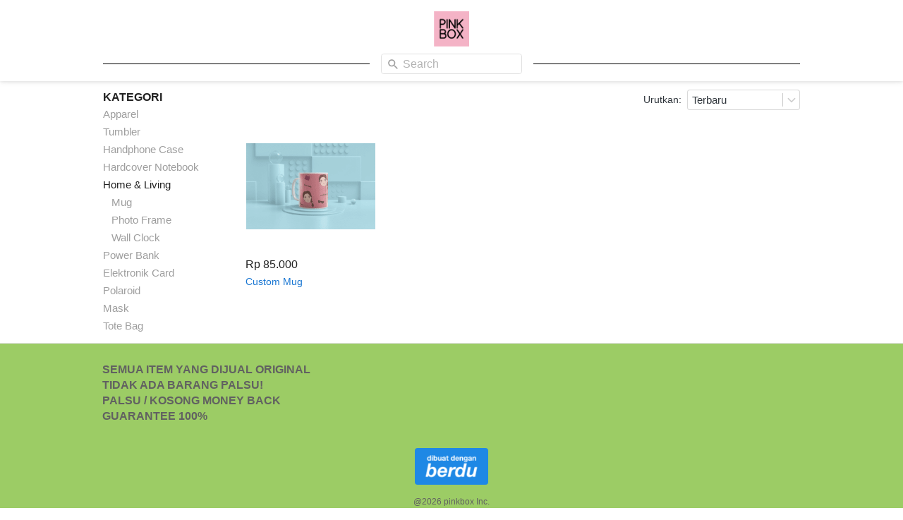

--- FILE ---
content_type: text/html; charset=utf-8
request_url: https://pinkboxid.com/product/category/home-living
body_size: 18814
content:
<!DOCTYPE html><html dir="ltr" lang="id"><head prefix="og: http://ogp.me/ns# fb: http://ogp.me/ns/fb# product: http://ogp.me/ns/product#"><meta charset=utf-8><meta property="og:locale" content="id_ID"><meta content='width=device-width,initial-scale=1.0,shrink-to-fit=no' name='viewport'/><noscript><style>.lazyimg{opacity:1 !important}</style></noscript><!-- Google Tag Manager -->
<script>(function(w,d,s,l,i){w[l]=w[l]||[];w[l].push({'gtm.start':
new Date().getTime(),event:'gtm.js'});var f=d.getElementsByTagName(s)[0],
j=d.createElement(s),dl=l!='dataLayer'?'&l='+l:'';j.async=true;j.src=
'https://www.googletagmanager.com/gtm.js?id='+i+dl;f.parentNode.insertBefore(j,f);
})(window,document,'script','dataLayer','GTM-MX75SG9');</script>
<!-- End Google Tag Manager --><script>window.IMAGE_CDN_DOMAIN="bdsgp.my.id";window.PNG_IMAGE_CDN_DOMAIN="bdsgp.my.id";</script><script>
!function(f){if(f.fbq)return;n=f.fbq=function(){n.callMethod?n.callMethod.apply(n,arguments):n.queue.push(arguments)};n.queue=[];if(!f._fbq)f._fbq=n;n.push=n;n.loaded=!0;n.version='2.0'}(window);fbq('init','630849597523524');fbq('addPixelId','3055420904568597');fbq('track','PageView');;window._fbids="630849597523524,3055420904568597"</script><script async src='//connect.facebook.net/en_US/fbevents.js'></script><script>!function (w, d, t) {
      w.TiktokAnalyticsObject=t;var ttq=w[t]=w[t]||[];ttq.methods=["page","track","identify","instances","debug","on","off","once","ready","alias","group","enableCookie","disableCookie"],ttq.setAndDefer=function(t,e){t[e]=function(){t.push([e].concat(Array.prototype.slice.call(arguments,0)))}};for(var i=0;i<ttq.methods.length;i++)ttq.setAndDefer(ttq,ttq.methods[i]);ttq.instance=function(t){for(var e=ttq._i[t]||[],n=0;n<ttq.methods.length;n++)ttq.setAndDefer(e,ttq.methods[n]);return e},ttq.load=function(e,n){var i="https://analytics.tiktok.com/i18n/pixel/events.js";ttq._i=ttq._i||{},ttq._i[e]=[],ttq._i[e]._u=i,ttq._t=ttq._t||{},ttq._t[e]=+new Date,ttq._o=ttq._o||{},ttq._o[e]=n||{};var o=document.createElement("script");o.type="text/javascript",o.async=!0,o.src=i+"?sdkid="+e+"&lib="+t;var a=document.getElementsByTagName("script")[0];a.parentNode.insertBefore(o,a)};ttq.load('CAK7VGJC77U4MPLVRKFG');ttq.page();}(window, document, 'ttq');</script><link href="https://pinkboxid.com/product/category/home-living" rel="canonical"/><meta property="og:url" content="https://pinkboxid.com/product/category/home-living"/><meta property="twitter:url" content="https://pinkboxid.com/product/category/home-living"/><meta property="og:type" content="website"><meta property="twitter:card" content="summary"><meta name="google" content="notranslate"/><meta name="mobile-web-app-capable" content="yes"><meta name="apple-mobile-web-app-capable" content="yes"/><meta name="mobile-web-app-title" content="pinkboxid.com"/><meta name="apple-mobile-web-app-title" content="pinkboxid.com"/><title>Home &amp; Living</title><meta property="og:title" content="Home &amp; Living"><meta property="twitter:title" content="Home &amp; Living"><link rel="icon" href="data:,"><script>var _m;window.onerror=function(m,u,l,c,e){if(!u||_m===m)return;_m=m;var xhr=new XMLHttpRequest();xhr.open('POST','//e.brdu.pw/_/error',true);xhr.send(JSON.stringify({m:m,u:u,l:l,c:c,t:e && e.message,s:e && e.stack,r:document.referrer}));return false}</script>
<script>var PHONE_COUNTRY_CODE='62'</script><script>var DEFAULT_CURRENCY="IDR"</script><script>var START_TIME=Date.now();var _lwp=[];window.bdjp=_wpjp;function _wpjp(t,r,i){window.bdjp===_wpjp&&_lwp.push([t,r,i])}</script>
<script>var initialStore=JSON.parse("[{\"query\":{\"children\":[{\"fieldName\":\"id\",\"kind\":\"Field\",\"metadata\":{\"isGenerated\":true,\"isRequisite\":true},\"type\":\"ID\"},{\"children\":[{\"children\":[{\"fieldName\":\"id\",\"kind\":\"Field\",\"metadata\":{\"isRequisite\":true},\"type\":\"ID\"}],\"fieldName\":\"customer\",\"kind\":\"Field\",\"metadata\":{\"canHaveSubselections\":true,\"inferredRootCallName\":\"node\",\"inferredPrimaryKey\":\"id\"},\"type\":\"CustomerMe\"},{\"fieldName\":\"id\",\"kind\":\"Field\",\"metadata\":{\"isGenerated\":true,\"isRequisite\":true},\"type\":\"ID\"}],\"id\":\"8Qv::client\",\"kind\":\"Fragment\",\"metadata\":{\"plural\":false},\"name\":\"CustomURL_SessionRelayQL\",\"type\":\"Session\"}],\"fieldName\":\"session\",\"isDeferred\":false,\"kind\":\"Query\",\"metadata\":{},\"name\":\"SessionRoute\",\"type\":\"Session\"},\"result\":{\"session\":{\"id\":\"$session\",\"customer\":null}}},{\"query\":{\"children\":[{\"fieldName\":\"id\",\"kind\":\"Field\",\"metadata\":{\"isGenerated\":true,\"isRequisite\":true},\"type\":\"ID\"},{\"children\":[{\"fieldName\":\"id\",\"kind\":\"Field\",\"metadata\":{\"isRequisite\":true},\"type\":\"ID\"},{\"fieldName\":\"mainDomain\",\"kind\":\"Field\",\"metadata\":{},\"type\":\"MustString\"},{\"fieldName\":\"layoutSettings\",\"kind\":\"Field\",\"metadata\":{},\"type\":\"JSON\"},{\"alias\":\"page\",\"calls\":[{\"kind\":\"Call\",\"name\":\"url\",\"metadata\":{\"type\":null},\"value\":{\"kind\":\"CallValue\",\"callValue\":\"/product/category/home-living\"}}],\"children\":[{\"fieldName\":\"id\",\"kind\":\"Field\",\"metadata\":{\"isRequisite\":true},\"type\":\"ID\"},{\"fieldName\":\"lastUpdate\",\"kind\":\"Field\",\"metadata\":{},\"type\":\"Float\"},{\"fieldName\":\"url\",\"kind\":\"Field\",\"metadata\":{},\"type\":\"String\"},{\"fieldName\":\"name\",\"kind\":\"Field\",\"metadata\":{},\"type\":\"MustString\"},{\"fieldName\":\"data\",\"kind\":\"Field\",\"metadata\":{},\"type\":\"JSON\"}],\"fieldName\":\"customUrlPageOpt\",\"kind\":\"Field\",\"metadata\":{\"canHaveSubselections\":true,\"inferredRootCallName\":\"node\",\"inferredPrimaryKey\":\"id\"},\"type\":\"CustomPage\"},{\"alias\":\"footer\",\"calls\":[{\"kind\":\"Call\",\"name\":\"id\",\"metadata\":{\"type\":null},\"value\":{\"kind\":\"CallValue\",\"callValue\":\"footer\"}}],\"children\":[{\"fieldName\":\"id\",\"kind\":\"Field\",\"metadata\":{\"isRequisite\":true},\"type\":\"ID\"},{\"fieldName\":\"lastUpdate\",\"kind\":\"Field\",\"metadata\":{},\"type\":\"Float\"},{\"fieldName\":\"data\",\"kind\":\"Field\",\"metadata\":{},\"type\":\"JSON\"}],\"fieldName\":\"layout\",\"kind\":\"Field\",\"metadata\":{\"canHaveSubselections\":true},\"type\":\"Layout\"},{\"alias\":\"navigation\",\"calls\":[{\"kind\":\"Call\",\"name\":\"id\",\"metadata\":{\"type\":null},\"value\":{\"kind\":\"CallValue\",\"callValue\":\"navigation\"}}],\"children\":[{\"fieldName\":\"id\",\"kind\":\"Field\",\"metadata\":{\"isRequisite\":true},\"type\":\"ID\"},{\"fieldName\":\"lastUpdate\",\"kind\":\"Field\",\"metadata\":{},\"type\":\"Float\"},{\"fieldName\":\"data\",\"kind\":\"Field\",\"metadata\":{},\"type\":\"JSON\"}],\"fieldName\":\"layout\",\"kind\":\"Field\",\"metadata\":{\"canHaveSubselections\":true},\"type\":\"Layout\"}],\"id\":\"8Qw::client\",\"kind\":\"Fragment\",\"metadata\":{\"plural\":false},\"name\":\"CustomURL_CampRelayQL\",\"type\":\"Camp\"}],\"fieldName\":\"camp\",\"isDeferred\":false,\"kind\":\"Query\",\"metadata\":{},\"name\":\"CampRoute\",\"type\":\"Camp\"},\"result\":{\"camp\":{\"id\":\"brff6bwmbrg0sg54jj_1\",\"mainDomain\":\"pinkboxid.com\",\"layoutSettings\":{\"favicon\":null,\"maxWidth\":1024,\"baseFontFace\":null,\"backgroundColor\":\"#ffffff\"},\"_customUrlPageOpt1eUtWV\":null,\"_layout2bLhbd\":{\"id\":\"+D-footer\",\"lastUpdate\":1769687023485,\"data\":{\"theme\":\"shade\",\"colors\":{\"item\":\"#616161\",\"line\":\"rgba(255,255,255,0)\",\"title\":\"#FFA726\",\"border\":\"#E0E0E0\",\"background\":\"#9CCC65\"},\"design\":\"basic\",\"maxWidth\":1024,\"sections\":[{\"ID\":\"1707298537065_6475\",\"type\":\"footer.text\",\"content\":{\"content\":{\"blocks\":[{\"text\":\"SEMUA ITEM YANG DIJUAL ORIGINAL TIDAK ADA BARANG PALSU!\",\"inlineStyleRanges\":[{\"style\":\"BOLD\",\"length\":55,\"offset\":0}]},{\"text\":\"PALSU / KOSONG MONEY BACK GUARANTEE 100%\",\"inlineStyleRanges\":[{\"style\":\"BOLD\",\"length\":40,\"offset\":0}]}],\"version\":\"1\",\"entityMap\":{}},\"fontFace\":\"default\",\"fontSize\":\"small\"},\"maxWidth\":300}],\"copyrightContent\":{\"fontFace\":\"default\",\"fontSize\":\"smaller\",\"horizontalPosition\":\"center\"}}},\"_layout2Ppcen\":{\"id\":\"+D-navigation\",\"lastUpdate\":1769687023485,\"data\":{\"logo\":{\"type\":\"image\",\"source\":\"cdn://img/_/brff6bwmbrg0sg54jj_1/fsra87fdUFKvfztfsvArfQXyeSOWr9TmiA0iYXdZKSCQ.png#dc=0f0c0d&w=114&h=114&a=1\"},\"theme\":\"basic\",\"colors\":{\"text\":\"#000000\",\"textHover\":\"#ffffff\",\"background\":\"rgba(255,255,255,0)\",\"textHoverBackground\":\"#FFCDD2\"},\"design\":\"throne\",\"height\":52,\"shadow\":1,\"fontFace\":\"default\",\"maxWidth\":1024,\"position\":\"static\",\"sections\":[{\"type\":\"nav.separator\",\"lastUpdate\":1633073237511},{\"ID\":\"1596536878010_5400\",\"type\":\"nav.search\",\"widthType\":\"medium\",\"lastUpdate\":1633073237511,\"marginType\":\"small\",\"displayType\":\"input\",\"placeholder\":\"Search\"}],\"logoWidth\":50,\"separator\":false,\"mobileColors\":{\"line\":\"#ffffff\",\"background\":\"#F5F5F5\"},\"mobileFontFace\":\"default\",\"makeAllTextCapital\":false}}}}},{\"query\":{\"children\":[{\"fieldName\":\"id\",\"kind\":\"Field\",\"metadata\":{\"isGenerated\":true,\"isRequisite\":true},\"type\":\"ID\"},{\"children\":[{\"fieldName\":\"id\",\"kind\":\"Field\",\"metadata\":{\"isRequisite\":true},\"type\":\"ID\"},{\"fieldName\":\"name\",\"kind\":\"Field\",\"metadata\":{},\"type\":\"MustString\"},{\"alias\":\"page\",\"calls\":[{\"kind\":\"Call\",\"name\":\"id\",\"metadata\":{\"type\":null},\"value\":{\"kind\":\"CallValue\",\"callValue\":\"product.category.detail\"}}],\"children\":[{\"fieldName\":\"id\",\"kind\":\"Field\",\"metadata\":{\"isRequisite\":true},\"type\":\"ID\"},{\"fieldName\":\"lastUpdate\",\"kind\":\"Field\",\"metadata\":{},\"type\":\"Float\"},{\"fieldName\":\"data\",\"kind\":\"Field\",\"metadata\":{},\"type\":\"JSON\"}],\"fieldName\":\"layout\",\"kind\":\"Field\",\"metadata\":{\"canHaveSubselections\":true},\"type\":\"Layout\"}],\"id\":\"8Qy::client\",\"kind\":\"Fragment\",\"metadata\":{\"plural\":false},\"name\":\"RenderPage_CampRelayQL\",\"type\":\"Camp\"}],\"fieldName\":\"camp\",\"isDeferred\":false,\"kind\":\"Query\",\"metadata\":{},\"name\":\"RenderPage\",\"type\":\"Camp\"},\"result\":{\"camp\":{\"id\":\"brff6bwmbrg0sg54jj_1\",\"name\":\"pinkbox\",\"_layout18P1w2\":{\"id\":\"+D-product.category.detail\",\"lastUpdate\":1,\"data\":{\"sections\":[{\"ID\":\"i71023206\",\"type\":\"product.category.product.list\",\"productList\":{\"row\":6,\"share\":{\"show\":false,\"text\":\"Bagikan\",\"sections\":[{\"ID\":\"i71023066\",\"media\":\"linkedin\"},{\"ID\":\"i71023067\",\"media\":\"facebook\"},{\"ID\":\"i71023068\",\"media\":\"lineChat\"},{\"ID\":\"i71023069\",\"media\":\"twitter\"},{\"ID\":\"i71023070\",\"media\":\"googlePlus\"},{\"ID\":\"i71023071\",\"media\":\"whatsApp\"},{\"ID\":\"i71023072\",\"media\":\"telegram\"}]},\"space\":2,\"button\":{\"size\":\"small\",\"text\":\"Lihat Detil\",\"hidden\":true},\"colors\":{\"name\":\"#1976D2\",\"image\":\"rgba(255,255,255,0)\",\"price\":\"#212121\",\"border\":\"rgba(255,255,255,0)\"},\"column\":4}}]}}}}},{\"query\":{\"children\":[{\"fieldName\":\"id\",\"kind\":\"Field\",\"metadata\":{\"isGenerated\":true,\"isRequisite\":true},\"type\":\"ID\"},{\"children\":[{\"fieldName\":\"createdAt\",\"kind\":\"Field\",\"metadata\":{},\"type\":\"Float\"},{\"alias\":\"noRootLogo\",\"calls\":[{\"kind\":\"Call\",\"name\":\"key\",\"metadata\":{\"type\":null},\"value\":{\"kind\":\"CallValue\",\"callValue\":\"layout.noRootLogo\"}},{\"kind\":\"Call\",\"name\":\"context\",\"metadata\":{\"type\":null},\"value\":{\"kind\":\"CallValue\",\"callValue\":\"plan\"}}],\"fieldName\":\"flag\",\"kind\":\"Field\",\"metadata\":{},\"type\":\"Int\"},{\"alias\":\"forceNoRootLogo\",\"calls\":[{\"kind\":\"Call\",\"name\":\"key\",\"metadata\":{\"type\":null},\"value\":{\"kind\":\"CallValue\",\"callValue\":\"layout.forceNoRootLogo\"}}],\"fieldName\":\"flag\",\"kind\":\"Field\",\"metadata\":{},\"type\":\"Int\"},{\"fieldName\":\"id\",\"kind\":\"Field\",\"metadata\":{\"isGenerated\":true,\"isRequisite\":true},\"type\":\"ID\"}],\"id\":\"8QB::client\",\"kind\":\"Fragment\",\"metadata\":{\"plural\":false},\"name\":\"Footer_CampRelayQL\",\"type\":\"Camp\"}],\"fieldName\":\"camp\",\"isDeferred\":false,\"kind\":\"Query\",\"metadata\":{},\"name\":\"CampRoute\",\"type\":\"Camp\"},\"result\":{\"camp\":{\"id\":\"brff6bwmbrg0sg54jj_1\",\"createdAt\":1591883304439,\"_flag2ZS3GU\":0,\"_flag4Byc1O\":0}}},{\"query\":{\"children\":[{\"fieldName\":\"id\",\"kind\":\"Field\",\"metadata\":{\"isGenerated\":true,\"isRequisite\":true},\"type\":\"ID\"},{\"children\":[{\"fieldName\":\"currency\",\"kind\":\"Field\",\"metadata\":{},\"type\":\"Int\"},{\"alias\":\"category\",\"calls\":[{\"kind\":\"Call\",\"name\":\"slug\",\"metadata\":{\"type\":null},\"value\":{\"kind\":\"CallValue\",\"callValue\":\"home-living\"}},{\"kind\":\"Call\",\"name\":\"viewer\",\"metadata\":{\"type\":\"ViewerLevelEnum\"},\"value\":null}],\"children\":[{\"fieldName\":\"id\",\"kind\":\"Field\",\"metadata\":{\"isGenerated\":true,\"isRequisite\":true},\"type\":\"ID\"},{\"children\":[{\"alias\":\"parentCategory\",\"children\":[{\"alias\":\"parentCategory\",\"children\":[{\"alias\":\"parentCategory\",\"children\":[{\"fieldName\":\"id\",\"kind\":\"Field\",\"metadata\":{\"isGenerated\":true,\"isRequisite\":true},\"type\":\"ID\"},{\"children\":[{\"calls\":[{\"kind\":\"Call\",\"name\":\"first\",\"metadata\":{\"type\":null},\"value\":{\"kind\":\"CallValue\",\"callValue\":200}}],\"children\":[{\"children\":[{\"children\":[{\"fieldName\":\"id\",\"kind\":\"Field\",\"metadata\":{\"isGenerated\":true,\"isRequisite\":true},\"type\":\"ID\"},{\"children\":[{\"fieldName\":\"id\",\"kind\":\"Field\",\"metadata\":{\"isRequisite\":true},\"type\":\"ID\"},{\"fieldName\":\"name\",\"kind\":\"Field\",\"metadata\":{},\"type\":\"MustString\"},{\"fieldName\":\"slug\",\"kind\":\"Field\",\"metadata\":{},\"type\":\"MustString\"}],\"id\":\"8QC::client\",\"kind\":\"Fragment\",\"metadata\":{\"plural\":false},\"name\":\"ProductCategoryRelayQL\",\"type\":\"ProductCategory\"}],\"fieldName\":\"node\",\"kind\":\"Field\",\"metadata\":{\"canHaveSubselections\":true,\"isRequisite\":true},\"type\":\"ProductCategory\"},{\"fieldName\":\"cursor\",\"kind\":\"Field\",\"metadata\":{\"isGenerated\":true,\"isRequisite\":true},\"type\":\"String\"}],\"fieldName\":\"edges\",\"kind\":\"Field\",\"metadata\":{\"canHaveSubselections\":true,\"isPlural\":true},\"type\":\"ProductCategoryEdge\"},{\"children\":[{\"fieldName\":\"hasNextPage\",\"kind\":\"Field\",\"metadata\":{\"isGenerated\":true,\"isRequisite\":true},\"type\":\"Boolean\"},{\"fieldName\":\"hasPreviousPage\",\"kind\":\"Field\",\"metadata\":{\"isGenerated\":true,\"isRequisite\":true},\"type\":\"Boolean\"}],\"fieldName\":\"pageInfo\",\"kind\":\"Field\",\"metadata\":{\"canHaveSubselections\":true,\"isGenerated\":true,\"isRequisite\":true},\"type\":\"PageInfo\"}],\"fieldName\":\"children\",\"kind\":\"Field\",\"metadata\":{\"canHaveSubselections\":true,\"isConnection\":true},\"type\":\"ProductCategoryConnection\"},{\"fieldName\":\"id\",\"kind\":\"Field\",\"metadata\":{\"isGenerated\":true,\"isRequisite\":true},\"type\":\"ID\"},{\"children\":[{\"fieldName\":\"id\",\"kind\":\"Field\",\"metadata\":{\"isRequisite\":true},\"type\":\"ID\"},{\"fieldName\":\"name\",\"kind\":\"Field\",\"metadata\":{},\"type\":\"MustString\"},{\"fieldName\":\"slug\",\"kind\":\"Field\",\"metadata\":{},\"type\":\"MustString\"}],\"id\":\"8QD::client\",\"kind\":\"Fragment\",\"metadata\":{\"plural\":false},\"name\":\"ProductCategoryRelayQL\",\"type\":\"ProductCategory\"}],\"id\":\"8QE::client\",\"kind\":\"Fragment\",\"metadata\":{\"plural\":false},\"name\":\"ProductCategoryRelayQL\",\"type\":\"ProductCategory\"}],\"fieldName\":\"mustParentCategoryOpt\",\"kind\":\"Field\",\"metadata\":{\"canHaveSubselections\":true},\"type\":\"ProductCategory\"},{\"fieldName\":\"id\",\"kind\":\"Field\",\"metadata\":{\"isGenerated\":true,\"isRequisite\":true},\"type\":\"ID\"},{\"children\":[{\"calls\":[{\"kind\":\"Call\",\"name\":\"first\",\"metadata\":{\"type\":null},\"value\":{\"kind\":\"CallValue\",\"callValue\":200}}],\"children\":[{\"children\":[{\"children\":[{\"fieldName\":\"id\",\"kind\":\"Field\",\"metadata\":{\"isGenerated\":true,\"isRequisite\":true},\"type\":\"ID\"},{\"children\":[{\"fieldName\":\"id\",\"kind\":\"Field\",\"metadata\":{\"isRequisite\":true},\"type\":\"ID\"},{\"fieldName\":\"name\",\"kind\":\"Field\",\"metadata\":{},\"type\":\"MustString\"},{\"fieldName\":\"slug\",\"kind\":\"Field\",\"metadata\":{},\"type\":\"MustString\"}],\"id\":\"8QF::client\",\"kind\":\"Fragment\",\"metadata\":{\"plural\":false},\"name\":\"ProductCategoryRelayQL\",\"type\":\"ProductCategory\"}],\"fieldName\":\"node\",\"kind\":\"Field\",\"metadata\":{\"canHaveSubselections\":true,\"isRequisite\":true},\"type\":\"ProductCategory\"},{\"fieldName\":\"cursor\",\"kind\":\"Field\",\"metadata\":{\"isGenerated\":true,\"isRequisite\":true},\"type\":\"String\"}],\"fieldName\":\"edges\",\"kind\":\"Field\",\"metadata\":{\"canHaveSubselections\":true,\"isPlural\":true},\"type\":\"ProductCategoryEdge\"},{\"children\":[{\"fieldName\":\"hasNextPage\",\"kind\":\"Field\",\"metadata\":{\"isGenerated\":true,\"isRequisite\":true},\"type\":\"Boolean\"},{\"fieldName\":\"hasPreviousPage\",\"kind\":\"Field\",\"metadata\":{\"isGenerated\":true,\"isRequisite\":true},\"type\":\"Boolean\"}],\"fieldName\":\"pageInfo\",\"kind\":\"Field\",\"metadata\":{\"canHaveSubselections\":true,\"isGenerated\":true,\"isRequisite\":true},\"type\":\"PageInfo\"}],\"fieldName\":\"children\",\"kind\":\"Field\",\"metadata\":{\"canHaveSubselections\":true,\"isConnection\":true},\"type\":\"ProductCategoryConnection\"},{\"fieldName\":\"id\",\"kind\":\"Field\",\"metadata\":{\"isGenerated\":true,\"isRequisite\":true},\"type\":\"ID\"},{\"children\":[{\"fieldName\":\"id\",\"kind\":\"Field\",\"metadata\":{\"isRequisite\":true},\"type\":\"ID\"},{\"fieldName\":\"name\",\"kind\":\"Field\",\"metadata\":{},\"type\":\"MustString\"},{\"fieldName\":\"slug\",\"kind\":\"Field\",\"metadata\":{},\"type\":\"MustString\"}],\"id\":\"8QG::client\",\"kind\":\"Fragment\",\"metadata\":{\"plural\":false},\"name\":\"ProductCategoryRelayQL\",\"type\":\"ProductCategory\"}],\"id\":\"8QH::client\",\"kind\":\"Fragment\",\"metadata\":{\"plural\":false},\"name\":\"ProductCategoryRelayQL\",\"type\":\"ProductCategory\"}],\"fieldName\":\"mustParentCategoryOpt\",\"kind\":\"Field\",\"metadata\":{\"canHaveSubselections\":true},\"type\":\"ProductCategory\"},{\"fieldName\":\"id\",\"kind\":\"Field\",\"metadata\":{\"isGenerated\":true,\"isRequisite\":true},\"type\":\"ID\"},{\"children\":[{\"calls\":[{\"kind\":\"Call\",\"name\":\"first\",\"metadata\":{\"type\":null},\"value\":{\"kind\":\"CallValue\",\"callValue\":200}}],\"children\":[{\"children\":[{\"children\":[{\"fieldName\":\"id\",\"kind\":\"Field\",\"metadata\":{\"isGenerated\":true,\"isRequisite\":true},\"type\":\"ID\"},{\"children\":[{\"fieldName\":\"id\",\"kind\":\"Field\",\"metadata\":{\"isRequisite\":true},\"type\":\"ID\"},{\"fieldName\":\"name\",\"kind\":\"Field\",\"metadata\":{},\"type\":\"MustString\"},{\"fieldName\":\"slug\",\"kind\":\"Field\",\"metadata\":{},\"type\":\"MustString\"}],\"id\":\"8QI::client\",\"kind\":\"Fragment\",\"metadata\":{\"plural\":false},\"name\":\"ProductCategoryRelayQL\",\"type\":\"ProductCategory\"}],\"fieldName\":\"node\",\"kind\":\"Field\",\"metadata\":{\"canHaveSubselections\":true,\"isRequisite\":true},\"type\":\"ProductCategory\"},{\"fieldName\":\"cursor\",\"kind\":\"Field\",\"metadata\":{\"isGenerated\":true,\"isRequisite\":true},\"type\":\"String\"}],\"fieldName\":\"edges\",\"kind\":\"Field\",\"metadata\":{\"canHaveSubselections\":true,\"isPlural\":true},\"type\":\"ProductCategoryEdge\"},{\"children\":[{\"fieldName\":\"hasNextPage\",\"kind\":\"Field\",\"metadata\":{\"isGenerated\":true,\"isRequisite\":true},\"type\":\"Boolean\"},{\"fieldName\":\"hasPreviousPage\",\"kind\":\"Field\",\"metadata\":{\"isGenerated\":true,\"isRequisite\":true},\"type\":\"Boolean\"}],\"fieldName\":\"pageInfo\",\"kind\":\"Field\",\"metadata\":{\"canHaveSubselections\":true,\"isGenerated\":true,\"isRequisite\":true},\"type\":\"PageInfo\"}],\"fieldName\":\"children\",\"kind\":\"Field\",\"metadata\":{\"canHaveSubselections\":true,\"isConnection\":true},\"type\":\"ProductCategoryConnection\"},{\"fieldName\":\"id\",\"kind\":\"Field\",\"metadata\":{\"isGenerated\":true,\"isRequisite\":true},\"type\":\"ID\"},{\"children\":[{\"fieldName\":\"id\",\"kind\":\"Field\",\"metadata\":{\"isRequisite\":true},\"type\":\"ID\"},{\"fieldName\":\"name\",\"kind\":\"Field\",\"metadata\":{},\"type\":\"MustString\"},{\"fieldName\":\"slug\",\"kind\":\"Field\",\"metadata\":{},\"type\":\"MustString\"}],\"id\":\"8QJ::client\",\"kind\":\"Fragment\",\"metadata\":{\"plural\":false},\"name\":\"ProductCategoryRelayQL\",\"type\":\"ProductCategory\"}],\"id\":\"8QK::client\",\"kind\":\"Fragment\",\"metadata\":{\"plural\":false},\"name\":\"ProductCategoryRelayQL\",\"type\":\"ProductCategory\"}],\"fieldName\":\"mustParentCategoryOpt\",\"kind\":\"Field\",\"metadata\":{\"canHaveSubselections\":true},\"type\":\"ProductCategory\"},{\"calls\":[{\"kind\":\"Call\",\"name\":\"first\",\"metadata\":{\"type\":null},\"value\":{\"kind\":\"CallValue\",\"callValue\":24}},{\"kind\":\"Call\",\"name\":\"sort\",\"metadata\":{\"type\":null},\"value\":{\"kind\":\"CallValue\",\"callValue\":\"newest\"}}],\"children\":[{\"children\":[{\"fieldName\":\"hasNextPage\",\"kind\":\"Field\",\"metadata\":{\"isRequisite\":true},\"type\":\"Boolean\"},{\"fieldName\":\"hasPreviousPage\",\"kind\":\"Field\",\"metadata\":{\"isGenerated\":true,\"isRequisite\":true},\"type\":\"Boolean\"}],\"fieldName\":\"pageInfo\",\"kind\":\"Field\",\"metadata\":{\"canHaveSubselections\":true,\"isRequisite\":true},\"type\":\"PageInfo\"},{\"children\":[{\"children\":[{\"fieldName\":\"id\",\"kind\":\"Field\",\"metadata\":{\"isGenerated\":true,\"isRequisite\":true},\"type\":\"ID\"},{\"children\":[{\"fieldName\":\"id\",\"kind\":\"Field\",\"metadata\":{\"isRequisite\":true},\"type\":\"ID\"},{\"fieldName\":\"slug\",\"kind\":\"Field\",\"metadata\":{},\"type\":\"Slug\"},{\"fieldName\":\"name\",\"kind\":\"Field\",\"metadata\":{},\"type\":\"MustString\"},{\"fieldName\":\"hasStock\",\"kind\":\"Field\",\"metadata\":{},\"type\":\"Boolean\"},{\"calls\":[{\"kind\":\"Call\",\"name\":\"reseller\",\"metadata\":{\"type\":null},\"value\":{\"kind\":\"CallValue\",\"callValue\":true}}],\"fieldName\":\"minPrice\",\"kind\":\"Field\",\"metadata\":{},\"type\":\"Price\"},{\"calls\":[{\"kind\":\"Call\",\"name\":\"reseller\",\"metadata\":{\"type\":null},\"value\":{\"kind\":\"CallValue\",\"callValue\":true}}],\"fieldName\":\"maxPrice\",\"kind\":\"Field\",\"metadata\":{},\"type\":\"Price\"},{\"calls\":[{\"kind\":\"Call\",\"name\":\"reseller\",\"metadata\":{\"type\":null},\"value\":{\"kind\":\"CallValue\",\"callValue\":true}}],\"fieldName\":\"minSalePrice\",\"kind\":\"Field\",\"metadata\":{},\"type\":\"Price\"},{\"fieldName\":\"lastUpdate\",\"kind\":\"Field\",\"metadata\":{},\"type\":\"Float\"},{\"fieldName\":\"ratingStats\",\"kind\":\"Field\",\"metadata\":{},\"type\":\"JSON\"},{\"calls\":[{\"kind\":\"Call\",\"name\":\"first\",\"metadata\":{\"type\":null},\"value\":{\"kind\":\"CallValue\",\"callValue\":1}}],\"fieldName\":\"pictures\",\"kind\":\"Field\",\"metadata\":{\"isPlural\":true},\"type\":\"String\"}],\"id\":\"8QL::client\",\"kind\":\"Fragment\",\"metadata\":{\"plural\":false},\"name\":\"ProductCategoryRelayQL\",\"type\":\"Product\"}],\"fieldName\":\"node\",\"kind\":\"Field\",\"metadata\":{\"canHaveSubselections\":true,\"inferredRootCallName\":\"node\",\"inferredPrimaryKey\":\"id\",\"isRequisite\":true},\"type\":\"Product\"},{\"fieldName\":\"cursor\",\"kind\":\"Field\",\"metadata\":{\"isGenerated\":true,\"isRequisite\":true},\"type\":\"String\"}],\"fieldName\":\"edges\",\"kind\":\"Field\",\"metadata\":{\"canHaveSubselections\":true,\"isPlural\":true},\"type\":\"ProductEdge\"}],\"fieldName\":\"products\",\"kind\":\"Field\",\"metadata\":{\"canHaveSubselections\":true,\"isConnection\":true},\"type\":\"ProductConnection\"},{\"fieldName\":\"id\",\"kind\":\"Field\",\"metadata\":{\"isGenerated\":true,\"isRequisite\":true},\"type\":\"ID\"},{\"children\":[{\"calls\":[{\"kind\":\"Call\",\"name\":\"first\",\"metadata\":{\"type\":null},\"value\":{\"kind\":\"CallValue\",\"callValue\":200}}],\"children\":[{\"children\":[{\"children\":[{\"fieldName\":\"id\",\"kind\":\"Field\",\"metadata\":{\"isGenerated\":true,\"isRequisite\":true},\"type\":\"ID\"},{\"children\":[{\"fieldName\":\"id\",\"kind\":\"Field\",\"metadata\":{\"isRequisite\":true},\"type\":\"ID\"},{\"fieldName\":\"name\",\"kind\":\"Field\",\"metadata\":{},\"type\":\"MustString\"},{\"fieldName\":\"slug\",\"kind\":\"Field\",\"metadata\":{},\"type\":\"MustString\"}],\"id\":\"8QM::client\",\"kind\":\"Fragment\",\"metadata\":{\"plural\":false},\"name\":\"ProductCategoryRelayQL\",\"type\":\"ProductCategory\"}],\"fieldName\":\"node\",\"kind\":\"Field\",\"metadata\":{\"canHaveSubselections\":true,\"isRequisite\":true},\"type\":\"ProductCategory\"},{\"fieldName\":\"cursor\",\"kind\":\"Field\",\"metadata\":{\"isGenerated\":true,\"isRequisite\":true},\"type\":\"String\"}],\"fieldName\":\"edges\",\"kind\":\"Field\",\"metadata\":{\"canHaveSubselections\":true,\"isPlural\":true},\"type\":\"ProductCategoryEdge\"},{\"children\":[{\"fieldName\":\"hasNextPage\",\"kind\":\"Field\",\"metadata\":{\"isGenerated\":true,\"isRequisite\":true},\"type\":\"Boolean\"},{\"fieldName\":\"hasPreviousPage\",\"kind\":\"Field\",\"metadata\":{\"isGenerated\":true,\"isRequisite\":true},\"type\":\"Boolean\"}],\"fieldName\":\"pageInfo\",\"kind\":\"Field\",\"metadata\":{\"canHaveSubselections\":true,\"isGenerated\":true,\"isRequisite\":true},\"type\":\"PageInfo\"}],\"fieldName\":\"children\",\"kind\":\"Field\",\"metadata\":{\"canHaveSubselections\":true,\"isConnection\":true},\"type\":\"ProductCategoryConnection\"},{\"fieldName\":\"id\",\"kind\":\"Field\",\"metadata\":{\"isGenerated\":true,\"isRequisite\":true},\"type\":\"ID\"},{\"children\":[{\"fieldName\":\"id\",\"kind\":\"Field\",\"metadata\":{\"isRequisite\":true},\"type\":\"ID\"},{\"fieldName\":\"name\",\"kind\":\"Field\",\"metadata\":{},\"type\":\"MustString\"},{\"fieldName\":\"slug\",\"kind\":\"Field\",\"metadata\":{},\"type\":\"MustString\"}],\"id\":\"8QN::client\",\"kind\":\"Fragment\",\"metadata\":{\"plural\":false},\"name\":\"ProductCategoryRelayQL\",\"type\":\"ProductCategory\"}],\"id\":\"8QO::client\",\"kind\":\"Fragment\",\"metadata\":{\"plural\":false},\"name\":\"ProductCategoryRelayQL\",\"type\":\"ProductCategory\"}],\"id\":\"8QP::client\",\"kind\":\"Fragment\",\"metadata\":{\"plural\":false},\"name\":\"ProductCategoryRelayQL\",\"type\":\"ProductCategory\"}],\"fieldName\":\"categoryBySlug\",\"kind\":\"Field\",\"metadata\":{\"canHaveSubselections\":true},\"type\":\"ProductCategory\"},{\"fieldName\":\"id\",\"kind\":\"Field\",\"metadata\":{\"isGenerated\":true,\"isRequisite\":true},\"type\":\"ID\"}],\"id\":\"8QQ::client\",\"kind\":\"Fragment\",\"metadata\":{\"plural\":false},\"name\":\"ProductCategory_CampRelayQL\",\"type\":\"Camp\"}],\"fieldName\":\"camp\",\"isDeferred\":false,\"kind\":\"Query\",\"metadata\":{},\"name\":\"CampRoute\",\"type\":\"Camp\"},\"result\":{\"camp\":{\"id\":\"brff6bwmbrg0sg54jj_1\",\"currency\":2,\"_categoryBySlug3OtDbw\":{\"id\":\"M-1599036205805\",\"mustParentCategoryOpt\":{\"mustParentCategoryOpt\":null,\"id\":\"M-\",\"_childrenZrq8I\":{\"edges\":[{\"node\":{\"id\":\"M-1599036127809\",\"name\":\"Apparel\",\"slug\":\"apparel\"},\"cursor\":\"M-1599036127809\"},{\"node\":{\"id\":\"M-1599036157753\",\"name\":\"Tumbler\",\"slug\":\"tumbler\"},\"cursor\":\"M-1599036157753\"},{\"node\":{\"id\":\"M-1599036180392\",\"name\":\"Handphone Case\",\"slug\":\"handphone-case\"},\"cursor\":\"M-1599036180392\"},{\"node\":{\"id\":\"M-1599036201720\",\"name\":\"Hardcover Notebook\",\"slug\":\"notebook\"},\"cursor\":\"M-1599036201720\"},{\"node\":{\"id\":\"M-1599036205805\",\"name\":\"Home & Living\",\"slug\":\"home-living\"},\"cursor\":\"M-1599036205805\"},{\"node\":{\"id\":\"M-1599036211978\",\"name\":\"Power Bank\",\"slug\":\"power-bank\"},\"cursor\":\"M-1599036211978\"},{\"node\":{\"id\":\"M-1599036228027\",\"name\":\"Elektronik Card\",\"slug\":\"elektronik-card\"},\"cursor\":\"M-1599036228027\"},{\"node\":{\"id\":\"M-1599036239635\",\"name\":\"Polaroid\",\"slug\":\"polaroid\"},\"cursor\":\"M-1599036239635\"},{\"node\":{\"id\":\"M-1599036292845\",\"name\":\"Mask\",\"slug\":\"mask\"},\"cursor\":\"M-1599036292845\"},{\"node\":{\"id\":\"M-1599036297567\",\"name\":\"Tote Bag\",\"slug\":\"bag-strap\"},\"cursor\":\"M-1599036297567\"}],\"pageInfo\":{\"hasNextPage\":false,\"hasPreviousPage\":false}},\"name\":\"-\",\"slug\":\"_\"},\"_products3FUDPx\":{\"pageInfo\":{\"hasNextPage\":false,\"hasPreviousPage\":false},\"edges\":[{\"node\":{\"id\":\"P-1m5HpT\",\"slug\":\"mug-kdrama\",\"name\":\"Custom Mug\",\"hasStock\":true,\"_minPrice30KID5\":85000,\"_maxPrice2WFay1\":85000,\"_minSalePrice3ub8kY\":0,\"lastUpdate\":1614775302418,\"ratingStats\":null,\"_pictures1A32Zn\":[\"cdn://img/_/brff6bwmbrg0sg54jj_1/fsr6eaKr4G7lhDSfsvXNWCmcsISEjHSt614KwDnsa08g.png#dc=a3cbd5&w=1200&h=800&a=1\"]},\"cursor\":\"2020-08-04 05:37:38.693995+00|P-1m5HpT\"}]},\"_childrenZrq8I\":{\"edges\":[{\"node\":{\"id\":\"M-1599036359520\",\"name\":\"Mug\",\"slug\":\"mug\"},\"cursor\":\"M-1599036359520\"},{\"node\":{\"id\":\"M-1599036362571\",\"name\":\"Photo Frame\",\"slug\":\"photo-frame\"},\"cursor\":\"M-1599036362571\"},{\"node\":{\"id\":\"M-1600671798233\",\"name\":\"Wall Clock\",\"slug\":\"wall-clock\"},\"cursor\":\"M-1600671798233\"}],\"pageInfo\":{\"hasNextPage\":false,\"hasPreviousPage\":false}},\"name\":\"Home & Living\",\"slug\":\"home-living\"}}}}]");var _cdnd="https://brdsg.com/5437/"</script>
<script>if(!window.Intl){var s=document.createElement('script');s.src='https://brdsg.com/polyfill/Intl-id.js';document.getElementsByTagName('head')[0].appendChild(s);}</script>
<script>!function(e,n){"object"==typeof exports&&"undefined"!=typeof module?n():"function"==typeof define&&define.amd?define(n):n()}(0,function(){function e(){}function n(e){if(!(this instanceof n))throw new TypeError("mustusenew");if("function"!=typeof e)throw new TypeError("nofn");this._state=0,this._handled=!1,this._value=undefined,this._deferreds=[],f(e,this)}function t(e,t){for(;3===e._state;)e=e._value;0!==e._state?(e._handled=!0,n._immediateFn(function(){var n=1===e._state?t.onFulfilled:t.onRejected;if(null!==n){var i;try{i=n(e._value)}catch(f){return void r(t.promise,f)}o(t.promise,i)}else(1===e._state?o:r)(t.promise,e._value)})):e._deferreds.push(t)}function o(e,t){try{if(t===e)throw new TypeError("resolveself.");if(t&&("object"==typeof t||"function"==typeof t)){var o=t.then;if(t instanceof n)return e._state=3,e._value=t,void i(e);if("function"==typeof o)return void f(function(e,n){return function(){e.apply(n,arguments)}}(o,t),e)}e._state=1,e._value=t,i(e)}catch(u){r(e,u)}}function r(e,n){e._state=2,e._value=n,i(e)}function i(e){2===e._state&&0===e._deferreds.length&&n._immediateFn(function(){e._handled||n._unhandledRejectionFn(e._value)});for(var o=0,r=e._deferreds.length;r>o;o++)t(e,e._deferreds[o]);e._deferreds=null}function f(e,n){var t=!1;try{e(function(e){t||(t=!0,o(n,e))},function(e){t||(t=!0,r(n,e))})}catch(i){if(t)return;t=!0,r(n,i)}}var u=function(e){var n=this.constructor;return this.then(function(t){return n.resolve(e()).then(function(){return t})},function(t){return n.resolve(e()).then(function(){return n.reject(t)})})},c=setTimeout;n.prototype["catch"]=function(e){return this.then(null,e)},n.prototype.then=function(n,o){var r=new this.constructor(e);return t(this,new function(e,n,t){this.onFulfilled="function"==typeof e?e:null,this.onRejected="function"==typeof n?n:null,this.promise=t}(n,o,r)),r},n.prototype["finally"]=u,n.all=function(e){return new n(function(n,t){function o(e,f){try{if(f&&("object"==typeof f||"function"==typeof f)){var u=f.then;if("function"==typeof u)return void u.call(f,function(n){o(e,n)},t)}r[e]=f,0==--i&&n(r)}catch(c){t(c)}}if(!e||"undefined"==typeof e.length)throw new TypeError("notarray");var r=Array.prototype.slice.call(e);if(0===r.length)return n([]);for(var i=r.length,f=0;r.length>f;f++)o(f,r[f])})},n.resolve=function(e){return e&&"object"==typeof e&&e.constructor===n?e:new n(function(n){n(e)})},n.reject=function(e){return new n(function(n,t){t(e)})},n.race=function(e){return new n(function(n,t){for(var o=0,r=e.length;r>o;o++)e[o].then(n,t)})},n._immediateFn="function"==typeof setImmediate&&function(e){setImmediate(e)}||function(e){c(e,0)},n._unhandledRejectionFn=function(e){void 0!==console&&console&&console.warn("Unhandled Promise:",e)};var l=window;l.Promise?l.Promise.prototype["finally"]||(l.Promise.prototype["finally"]=u):l.Promise=n});</script>
<script async crossorigin="anonymous" src="https://brdsg.com/5437/camp.js"></script><script async crossorigin="anonymous" src="https://brdsg.com/5437/0.js"></script>
<script async crossorigin="anonymous" src="https://brdsg.com/5437/16.js"></script>
<script async crossorigin="anonymous" src="https://brdsg.com/5437/14.js"></script>
<script async crossorigin="anonymous" src="https://brdsg.com/5437/34.js"></script>
<script>var ASSETS=[].slice.call(document.querySelectorAll('script')).filter(function(s){return~s.src.indexOf('https://brdsg.com/5437/')});var SCRIPTS_P=ASSETS.map(function(s){return new Promise(function(rs,rj){s.onload=rs;s.onerror=rj})});Promise.all(SCRIPTS_P).then(function(){var w=window.bdjp;w!==_wpjp&&_lwp.forEach(function(x){w(x[0],x[1],x[2])});}).catch(function(s){var u=s&&s.target&&s.target.src;document.getElementById('_iep').style.display='block';})</script><script>function _ap(s){var _=document,h=_.getElementsByTagName('head')[0],d=_.createElement('script');d.crossOrigin='anonymous';d.src=s;h.appendChild(d);return d}</script>
<script>var BACKUP_P=SCRIPTS_P.map(function(d){return d.catch(function(e){var u=e.target.src.replace("brdsg.com","brdadm.com");window._cdnd="https://brdadm.com/5437/";s=_ap(u);return new Promise(function(rs,rj){s.onload=function(){rs();s.onerror=rj}})})});Promise.all(BACKUP_P).then(function(){var w=window.bdjp;w!==_wpjp&&_lwp.forEach(function(x){w(x[0],x[1],x[2])});}).catch(function(s){var u=s&&s.target&&s.target.src})</script>
<script>var _pglin;SCRIPTS_P.push(new Promise(function(r){_pglin=r}))</script>
<style>*{resize:none;box-sizing:border-box;border-style:solid;border-width:0;outline:0;line-height:1.4;text-rendering:optimizeLegibility}body{background:#fff}#app_root,body,input,textarea{font-family:Helvetica Neue,Helvetica}#app_root,body{line-height:1.4;font-weight:400;white-space:normal;color:#31373d;height:100%;margin:0;font-size:14px;-ms-text-size-adjust:100%;-webkit-text-size-adjust:100%;-webkit-font-smoothing:antialiased;-moz-osx-font-smoothing:greyscale;text-rendering:optimizeLegibility}.div{display:flex;flex-direction:column;flex-shrink:0}input{margin:0;font-size:15px;background:transparent}.noscroll::-webkit-scrollbar{width:0;height:0}.noscroll::-moz-scrollbar{width:0;height:0}hr{border-bottom:1px solid rgba(0,0,0,.2);margin-top:12px;margin-bottom:12px}html{height:100%}a{line-height:1}.view{min-height:0;min-width:0;justify-content:flex-start}.text,.view{position:relative}.text{display:inline-block}.scroll-view{position:relative;overflow-x:hidden;overflow-y:auto;-webkit-overflow-scrolling:touch}.scroll-view-horizontal{overflow-y:hidden;overflow-x:scroll;flex-direction:row}.drf-pc ol,.drf-pc ul{display:inline-flex;flex-direction:column;align-items:center}.drf-pc ul,.drf-pr ol{display:inline-flex;flex-direction:column;align-items:flex-end}img{position:relative}input::-webkit-input-placeholder,textarea::-webkit-input-placeholder{font-weight:300;color:rgba(0,0,0,.3)}input.has-error::-webkit-input-placeholder,textarea.has-error::-webkit-input-placeholder{color:#e5b3b3}input[disabled]::-webkit-input-placeholder,textarea[disabled]::-webkit-input-placeholder{color:#ddd}.DraftEditor-editorContainer,.DraftEditor-root,.public-DraftEditor-content{font-size:15px;height:inherit}.DraftEditor-root{position:relative;max-width:100%}.DraftEditor-editorContainer{background-color:hsla(0,0%,100%,0);border-left:.1px solid transparent;position:relative}.public-DraftEditor-block{position:relative}.DraftEditor-alignLeft .public-DraftStyleDefault-block{text-align:left}.DraftEditor-alignLeft .public-DraftEditorPlaceholder-root{left:0;text-align:left}.DraftEditor-alignCenter .public-DraftStyleDefault-block{text-align:center}.DraftEditor-alignCenter .public-DraftEditorPlaceholder-root{margin:0 auto;text-align:center;width:100%}.DraftEditor-alignRight .public-DraftStyleDefault-block{text-align:right}.DraftEditor-alignRight .public-DraftEditorPlaceholder-root{right:0;text-align:right}.public-DraftEditorPlaceholder-root{color:#bdc1c9;position:absolute;z-index:0}.public-DraftEditorPlaceholder-hasFocus{color:#bdc1c9}.DraftEditorPlaceholder-hidden{display:none}.public-DraftStyleDefault-block{position:relative;white-space:pre-wrap}.public-DraftStyleDefault-ltr{direction:ltr}.public-DraftStyleDefault-rtl{direction:rtl;text-align:right}.public-DraftStyleDefault-listLTR{direction:ltr}.public-DraftStyleDefault-listRTL{direction:rtl}.public-DraftStyleDefault-ol,.public-DraftStyleDefault-ul{margin:8px 0;padding:0}.public-DraftStyleDefault-depth0.public-DraftStyleDefault-listLTR{margin-left:1em}.public-DraftStyleDefault-depth0.public-DraftStyleDefault-listRTL{margin-right:1em}.public-DraftStyleDefault-depth1.public-DraftStyleDefault-listLTR{margin-left:3em}.public-DraftStyleDefault-depth1.public-DraftStyleDefault-listRTL{margin-right:3em}.public-DraftStyleDefault-depth2.public-DraftStyleDefault-listLTR{margin-left:4.5em}.public-DraftStyleDefault-depth2.public-DraftStyleDefault-listRTL{margin-right:4.5em}.public-DraftStyleDefault-depth3.public-DraftStyleDefault-listLTR{margin-left:6em}.public-DraftStyleDefault-depth3.public-DraftStyleDefault-listRTL{margin-right:6em}.public-DraftStyleDefault-depth4.public-DraftStyleDefault-listLTR{margin-left:7.5em}.public-DraftStyleDefault-depth4.public-DraftStyleDefault-listRTL{margin-right:7.5em}.public-DraftStyleDefault-unorderedListItem{list-style-type:square;position:relative}.public-DraftStyleDefault-unorderedListItem.public-DraftStyleDefault-depth0{list-style-type:disc}.public-DraftStyleDefault-unorderedListItem.public-DraftStyleDefault-depth1{list-style-type:circle}.public-DraftStyleDefault-orderedListItem{list-style-type:none;position:relative}.public-DraftStyleDefault-orderedListItem.public-DraftStyleDefault-listLTR:before{left:-30px;position:absolute;text-align:right;width:30px}.public-DraftStyleDefault-orderedListItem.public-DraftStyleDefault-listRTL:before{position:absolute;right:-30px;text-align:left;width:30px}.public-DraftStyleDefault-orderedListItem:before{content:counter(a) ". ";counter-increment:a}.public-DraftStyleDefault-orderedListItem.public-DraftStyleDefault-depth1:before{content:counter(b) ". ";counter-increment:b}.public-DraftStyleDefault-orderedListItem.public-DraftStyleDefault-depth2:before{content:counter(c) ". ";counter-increment:c}.public-DraftStyleDefault-orderedListItem.public-DraftStyleDefault-depth3:before{content:counter(d) ". ";counter-increment:d}.public-DraftStyleDefault-orderedListItem.public-DraftStyleDefault-depth4:before{content:counter(e) ". ";counter-increment:e}.public-DraftStyleDefault-depth0.public-DraftStyleDefault-reset{counter-reset:a}.public-DraftStyleDefault-depth1.public-DraftStyleDefault-reset{counter-reset:b}.public-DraftStyleDefault-depth2.public-DraftStyleDefault-reset{counter-reset:c}.public-DraftStyleDefault-depth3.public-DraftStyleDefault-reset{counter-reset:d}.public-DraftStyleDefault-depth4.public-DraftStyleDefault-reset{counter-reset:e}.public-DraftStyleDefault-ol,.public-DraftStyleDefault-ul{display:inline-flex;flex-direction:column}p.draft-block{margin:0}.draft-block-header-one{font-weight:700;font-size:23px}.draft-block-header-two{font-weight:500;font-size:20px}.draft-block-header-three{font-weight:500;font-size:17px}.draft-block-atomic,.draft-block-header-one,.draft-block-header-three,.draft-block-header-two{margin:0}.draft-editor-editable .draft-block-header-one,.draft-editor-editable .draft-block-header-three,.draft-editor-editable .draft-block-header-two{color:#333}h1,h2,h3,h4{margin:0}.email-view{font-weight:"400"}.no-click-child *{pointer-events:none}img{image-rendering:-webkit-optimize-contrast;image-rendering:crisp-edges}[type=text]::-ms-clear,input[type=text]::-ms-reveal{ :none;width:0;height:0}input[type=search]::-webkit-search-cancel-button,input[type=search]::-webkit-search-decoration,input[type=search]::-webkit-search-results-button,input[type=search]::-webkit-search-results-decoration{display:none}.rotate-animation{-webkit-animation:a 1s infinite linear}@keyframes a{0%{transform:rotate(0deg)}to{transform:rotate(359deg)}}.draft-block.draft-block-blockquote{font-size:22px;color:rgba(0,0,0,.44);font-style:italic}.draft-quote{position:relative;padding-right:4px;padding-left:4px}.draft-quote>span{opacity:0}.draft-quote:before{position:absolute;top:-8px;font-size:30px;opacity:1}.draft-quote-start:before{right:2px;content:"\201C"}.draft-quote-end:before{left:2px;content:"\201D"}.draft-right-align{text-align:right}.draft-center-align{text-align:center}.draft-justify-align{text-align:justify}.dvd{z-index:1}.bgw>div,.ibgw>div{z-index:2}@media print{.no-print{display:none!important;height:0}}.navigation_items_ul{list-style:none;display:flex;flex-direction:row;align-items:center;flex:1;margin-left:0;margin-right:0;margin-top:0;margin-bottom:0;padding-left:0;padding-right:0;padding-top:0;padding-bottom:0}@media(max-width:800px){.navigation_items_ul{display:none}}.searchinput_wrapper{height:29px}@media(max-width:800px){.searchinput_wrapper{height:33px}}.input_style_box_wrapper_bg{background-color:#ffffff}.navigation_items_toggler{display:none;flex-direction:row;opacity:0.8;flex:1;justify-content:flex-end}@media(max-width:800px){.navigation_items_toggler{display:flex}}.bgw{display:block}@media(max-width:800px){.cmn_show_hide{display:none}}.link{font-weight:400;color:#1976D2}.cat_b_item{padding-top:2px;padding-bottom:2px}@media(max-width:820px){.cat_b_item{min-width:29px;align-items:center;justify-content:center;border-radius:999px;border-width:1px;border-top-width:1px;border-bottom-width:1px;border-left-width:1px;border-right-width:1px;padding-left:12px;padding-right:12px;padding-top:4px;padding-bottom:4px}}.cat_b_item_t.p1{font-weight:400;color:#9E9E9E;font-size:15px}@media(max-width:820px){.cat_b_item_t.p1{font-size:13px;color:#616161}}.cat_b_nitems{margin-left:12px}@media(max-width:820px){.cat_b_nitems{display:none}}@media(min-width:801px){:not(.antiMaxW801).cmn_show_mobile{display:none}}.cmn_flex_row{flex-direction:row}.cmn_flex_wrapper{align-items:stretch;justify-content:stretch;max-width:100%}.input_style_box_wrapper{background-color:#ffffff;border-color:rgba(0,0,0,.15);border-radius:4px;padding-left:6px;padding-right:6px;padding-top:3px;padding-bottom:3px}@media(max-width:800px){.input_style_box_wrapper{padding-left:8px;padding-right:8px;padding-top:5px;padding-bottom:5px}}.input_style_box_wrapper_border.p1{border-width:1px;border-top-width:1px;border-bottom-width:1px;border-left-width:1px;border-right-width:1px}.input_style_one_line{height:29px}@media(max-width:800px){.input_style_one_line{height:33px}}.input_style_input_text{font-weight:400;font-size:15px}@media(max-width:800px){.input_style_input_text{font-size:16px}}.selectable_icon{height:19px}@media(max-width:800px){.selectable_icon{height:22px}}.rsp-grp-end-rch + div + .endReach{display:none}.rsp-grp-hide-next + div{display:none}@media(max-width:100018px){.responsiveGroupOf-140-4-6:nth-child(n + 25){display:none}}@media(max-width:100026px){.responsiveGroupOf-140-4-6:nth-child(n + 25){display:none}}@media(max-width:100018px){.responsiveGroupOf-140-4-6-wrp + div{display:none}}@media(max-width:579px){.responsiveGroupOf-140-4-6-wrp + div{display:none}}@media(max-width:439px){.responsiveGroupOf-140-4-6-wrp + div{display:none}}@media(max-width:299px){.responsiveGroupOf-140-4-6-wrp + div{display:none}}@media(max-width:579px){.responsiveGroupOf-140-4-6:nth-child(n + 19){display:none}}@media(max-width:587px){.responsiveGroupOf-140-4-6:nth-child(n + 19){display:none}}@media(max-width:439px){.responsiveGroupOf-140-4-6:nth-child(n + 13){display:none}}@media(max-width:447px){.responsiveGroupOf-140-4-6:nth-child(n + 13){display:none}}@media(max-width:299px){.responsiveGroupOf-140-4-6:nth-child(n + 7){display:none}}@media(max-width:307px){.responsiveGroupOf-140-4-6:nth-child(n + 7){display:none}}.responsive-group-of-item{display:inline-block;text-align:left;vertical-align:top}@media(max-width:100018px){.responsiveGroupOf-140-4-6{width:25%}}@media(max-width:579px){.responsiveGroupOf-140-4-6{width:33.3%}}@media(max-width:439px){.responsiveGroupOf-140-4-6{width:50%}}@media(max-width:299px){.responsiveGroupOf-140-4-6{width:100%}}@media(max-width:100026px){.responsiveGroupOf-140-4-6{width:25%}}@media(max-width:587px){.responsiveGroupOf-140-4-6{width:33.3%}}@media(max-width:447px){.responsiveGroupOf-140-4-6{width:50%}}@media(max-width:307px){.responsiveGroupOf-140-4-6{width:100%}}.btn{flex-direction:row;user-select:none;border-width:1px;justify-content:center;align-items:center;text-align:center;border-radius:4px;border-top-width:1px;border-bottom-width:1px;border-left-width:1px;border-right-width:1px;padding-left:16px;padding-right:16px;padding-top:5px;padding-bottom:5px}.btn_text{font-weight:400;font-size:15px}.page-text-editor-small h1.draft-block{font-size:27px;font-weight:700}@media(max-width:800px){.page-text-editor-small h1.draft-block{font-size:21px;font-weight:700}}.page-text-editor-small h2.draft-block{font-size:23px;font-weight:500}@media(max-width:800px){.page-text-editor-small h2.draft-block{font-size:19px;font-weight:500}}.page-text-editor-small h3.draft-block{font-size:18px;font-weight:500}@media(max-width:800px){.page-text-editor-small h3.draft-block{font-size:16px;font-weight:500}}.page-text-editor-small .draft-block{font-size:16px;font-weight:400}@media(max-width:800px){.page-text-editor-small .draft-block{font-size:15px;font-weight:400}}.page-text-editor-small .draft-block.draft-block-empty{height:8px}@media(max-width:800px){.page-text-editor-small .draft-block.draft-block-empty{height:7.5px}}</style></head><body style="background-color:#ffffff"><script>setTimeout(function(){document.body.classList.add('bdinit')},100)</script>
<div id='app_root'><div style="align-items:stretch;position:relative;flex:1;height:100%" class="view div "><div style="flex:1;align-items:stretch" class="app-App  view div "><div style="flex:1" class="page-Page  view div " id="top"><div style="flex:0 0 0;min-height:100vh;overflow-x:visible;overflow-y:visible" class="div scroll-view div-with-flex  "><div style="z-index:10" class="view div "><div style="background-color:rgba(255,255,255,0)" class="view div "><div style="position:absolute;top:0;left:0;right:0;bottom:0;background-color:rgba(255,255,255,0);box-shadow:0px 0px 0px 0px rgba(0,0,0,0),0px 2px 10px 0px rgba(0,0,0,0.05),0px 1px 4px 0px rgba(0,0,0,0.1);-webkit-box-shadow:0px 0px 0px 0px rgba(0,0,0,0),0px 2px 10px 0px rgba(0,0,0,0.05),0px 1px 4px 0px rgba(0,0,0,0.1)" class="view div "></div><div style="z-index:10;overflow:hidden;background-color:rgba(255,255,255,0)" class="view div "><div style="align-items:center" class="view div "><div style="min-height:45px;max-width:1024px;width:100%;margin-left:auto;margin-right:auto" class="view div "><div style="align-items:center" class="view div "><div style="max-width:80%" class="view div "><div style="margin-top:16px" class="view div "><a style="cursor:pointer;text-decoration:none" href="https://pinkboxid.com"><div style="width:50px;max-width:100%" class="view div "><div style="display:block;text-align:center;line-height:.8;overflow:hidden" class="view div "><div style="width:100%;padding-top:100%;display:block;opacity:0" class="lazyimg_p  view div "></div><img src="[data-uri]" draggable="false" alt="-" data-realsource="//bdsgp.my.id/img/100/brff6bwmbrg0sg54jj_1/fsra87fdUFKvfztfsvArfQXyeSOWr9TmiA0iYXdZKSCQ.png" style="top:0;left:0;right:0;bottom:0;position:absolute;width:100%;height:100%;min-width:100%;min-height:100%;object-fit:contain" class="lazyimg bdr-b"/></div></div></a></div></div></div><div style="align-items:center;justify-content:center;flex-direction:row;margin-top:6px;margin-bottom:6px;padding-left:18px;padding-right:18px" class="view div "><div style="height:1px;flex:1;background-color:#000000" class="view div "></div><div style="width:8px" class="view div "></div><div class="view div "><nav style="flex-direction:row;flex:1;justify-content:center;align-items:center" class="view div " id="SiteMainNav" itemType="https://schema.org/SiteNavigationElement" itemscope="" role="navigation"><ul style="justify-content:center;align-items:center" class="navigation_items_ul view div "><li><div style="color:rgb(153,153,153);width:200px;cursor:pointer;margin-left:8px;margin-right:8px;margin-top:4px;margin-bottom:4px" class="view div "><div style="border-width:1px;border-color:#E0E0E0;border-radius:4px;flex-direction:row;border-top-width:1px;border-bottom-width:1px;border-left-width:1px;border-right-width:1px" class="searchinput_wrapper view div "><input type="search" style="flex:1;border-radius:4px;overflow:hidden;padding-left:12px" value="" class="input_style_box_wrapper_bg"/><div style="overflow:hidden;flex-direction:row;position:absolute;top:0;right:0;bottom:0;align-items:center;left:8px;pointer-events:none" class="view div "><svg viewBox="30 30 450 450" class="" width="16" height="16" style="color:#9E9E9E;position:relative;font-size:16px;width:16px;height:16px;text-align:center;margin-right:4px;min-width:16px;fill:#9E9E9E"><path d="M337.51 305.372h-17.502l-6.57-5.486c20.79-25.232 33.92-57.054 33.92-93.257C347.36 127.63 283.897 64 205.136 64 127.452 64 64 127.632 64 206.63s63.452 142.627 142.225 142.627c35.01 0 67.83-13.167 92.99-34.008l6.562 5.486v17.55L415.18 448 448 415.086 337.51 305.372zm-131.285 0c-54.702 0-98.463-43.887-98.463-98.743 0-54.86 43.76-98.743 98.463-98.743 54.7 0 98.462 43.884 98.462 98.742 0 54.855-43.762 98.742-98.462 98.742z"></path></svg><span style="white-space:nowrap;margin-left:2px;color:rgba(0,0,0,.3);font-size:16px" class="text">Search</span></div></div></div></li></ul><div class="navigation_items_toggler view div "><div style="cursor:pointer;padding-left:6px;padding-right:6px;padding-top:6px;padding-bottom:6px" class="view div "><div class="view div "><svg viewBox="30 30 450 450" class="" width="24" height="24" style="color:#000000;position:relative;font-size:24px;width:24px;height:24px;text-align:center;fill:#000000"><path d="M64 384h384v-42.666H64V384zm0-106.666h384v-42.667H64v42.667zM64 128v42.665h384V128H64z"></path></svg></div></div></div></nav></div><div style="width:8px" class="view div "></div><div style="height:1px;flex:1;background-color:#000000" class="view div "></div></div></div></div></div></div></div><div class="view div "><div class="bgw view div "><div style="max-width:1024px;width:100%;margin-left:auto;margin-right:auto;padding-left:18px;padding-right:18px;padding-top:12px;padding-bottom:12px" class="view div "><div style="flex-direction:row;flex-wrap:wrap;margin-bottom:-16px;margin-left:-8px;margin-right:-8px" class="view div "><div style="flex:1 0 200px;max-width:100%;padding-bottom:16px;padding-left:8px;padding-right:8px" class="view div "><div class="view div "><div class="cmn_show_hide view div "><a style="cursor:pointer;text-decoration:none" href="https://pinkboxid.com/product/category/"><span style="color:#212121;font-size:16px;font-weight:bold;text-decoration:none;cursor:pointer" class="link text">KATEGORI</span></a><div class="view div "><div class="view div "><div class="view div "><a style="cursor:pointer;text-decoration:none" href="https://pinkboxid.com/product/category/apparel"><div style="border-color:#BDBDBD" class="cat_b_item view div "><span class="cat_b_item_t p1 text">Apparel</span></div></a></div><div class="view div "><a style="cursor:pointer;text-decoration:none" href="https://pinkboxid.com/product/category/tumbler"><div style="border-color:#BDBDBD" class="cat_b_item view div "><span class="cat_b_item_t p1 text">Tumbler</span></div></a></div><div class="view div "><a style="cursor:pointer;text-decoration:none" href="https://pinkboxid.com/product/category/handphone-case"><div style="border-color:#BDBDBD" class="cat_b_item view div "><span class="cat_b_item_t p1 text">Handphone Case</span></div></a></div><div class="view div "><a style="cursor:pointer;text-decoration:none" href="https://pinkboxid.com/product/category/notebook"><div style="border-color:#BDBDBD" class="cat_b_item view div "><span class="cat_b_item_t p1 text">Hardcover Notebook</span></div></a></div><div class="view div "><a style="cursor:pointer;text-decoration:none" href="https://pinkboxid.com/product/category/home-living"><div style="border-color:#BDBDBD" class="cat_b_item view div "><span style="color:#212121" class="cat_b_item_t p1 text">Home &amp; Living</span></div></a><div class="cat_b_nitems view div "><div class="view div "><a style="cursor:pointer;text-decoration:none" href="https://pinkboxid.com/product/category/mug"><div style="border-color:#BDBDBD" class="cat_b_item view div "><span class="cat_b_item_t p1 text">Mug</span></div></a></div><div class="view div "><a style="cursor:pointer;text-decoration:none" href="https://pinkboxid.com/product/category/photo-frame"><div style="border-color:#BDBDBD" class="cat_b_item view div "><span class="cat_b_item_t p1 text">Photo Frame</span></div></a></div><div class="view div "><a style="cursor:pointer;text-decoration:none" href="https://pinkboxid.com/product/category/wall-clock"><div style="border-color:#BDBDBD" class="cat_b_item view div "><span class="cat_b_item_t p1 text">Wall Clock</span></div></a></div></div></div><div class="view div "><a style="cursor:pointer;text-decoration:none" href="https://pinkboxid.com/product/category/power-bank"><div style="border-color:#BDBDBD" class="cat_b_item view div "><span class="cat_b_item_t p1 text">Power Bank</span></div></a></div><div class="view div "><a style="cursor:pointer;text-decoration:none" href="https://pinkboxid.com/product/category/elektronik-card"><div style="border-color:#BDBDBD" class="cat_b_item view div "><span class="cat_b_item_t p1 text">Elektronik Card</span></div></a></div><div class="view div "><a style="cursor:pointer;text-decoration:none" href="https://pinkboxid.com/product/category/polaroid"><div style="border-color:#BDBDBD" class="cat_b_item view div "><span class="cat_b_item_t p1 text">Polaroid</span></div></a></div><div class="view div "><a style="cursor:pointer;text-decoration:none" href="https://pinkboxid.com/product/category/mask"><div style="border-color:#BDBDBD" class="cat_b_item view div "><span class="cat_b_item_t p1 text">Mask</span></div></a></div><div class="view div "><a style="cursor:pointer;text-decoration:none" href="https://pinkboxid.com/product/category/bag-strap"><div style="border-color:#BDBDBD" class="cat_b_item view div "><span class="cat_b_item_t p1 text">Tote Bag</span></div></a></div></div></div></div><div class="cmn_show_mobile view div "><div class="view div "><div style="align-items:center;flex-basis:auto" class="cmn_flex_row view div "><div style="margin-right:8px;flex:1" class="cmn_flex_wrapper view div "><span style="color:#212121;font-size:16px;font-weight:bold;text-decoration:none" class="text">KATEGORI</span></div><div style="min-width:160px" class="cmn_flex_wrapper view div "><div style="margin-bottom:4px;background-color:rgba(255,255,255,0)" class="view div "><div style="flex-direction:row" class="input_style_box_wrapper input_style_box_wrapper_border p1 input_style_one_line input_style_input_text view div "><div style="justify-content:center;flex:1" class="view div "><div style="align-items:center;flex-direction:row" class="view div "><span style="flex:1;white-space:nowrap;overflow:hidden;text-overflow:ellipsis" class="text">Terbaru</span><div style="margin-right:-3px;padding-left:4px;border-left-width:1px;border-color:rgba(0,0,0,.2);justify-content:center" class="selectable_icon view div "><svg viewBox="30 30 450 450" class="" width="16" height="16" style="color:rgba(0,0,0,.2);position:relative;font-size:16px;width:16px;height:16px;text-align:center;fill:rgba(0,0,0,.2)"><path d="M128.4 160L96 192.3 256 352l160-159.7-32.4-32.3L256 287.3z"></path></svg></div></div><select style="font-size:16px;position:absolute;top:0;width:100%;right:0;left:0;bottom:0;opacity:0"><option selected="" value="newest">Terbaru</option><option value="maxPrice">Harga Tertinggi</option><option value="minPrice">Harga Terendah</option></select></div></div></div></div></div><div style="align-items:center;flex-wrap:wrap;flex-basis:auto;margin-top:6px;margin-bottom:6px" class="cmn_flex_row view div "><div class="cmn_flex_wrapper view div "><div style="align-items:center;flex-basis:auto" class="cmn_flex_row view div "><div class="cmn_flex_wrapper view div "><a style="cursor:pointer;text-decoration:none" href="https://pinkboxid.com/product/category/"><span style="font-size:15px;color:#757575;padding-top:2px;padding-bottom:2px;cursor:pointer" class="link text">Semua Produk</span></a></div><div class="cmn_flex_wrapper view div "><svg viewBox="30 30 450 450" class="" width="14" height="14" style="color:#BDBDBD;position:relative;font-size:14px;width:14px;height:14px;text-align:center;margin-left:2px;margin-right:2px;fill:#BDBDBD"><path d="M287.3 256L160 383.6l32.3 32.4L352 256 192.3 96 160 128.4z"></path></svg></div></div></div><div class="cmn_flex_wrapper view div "><div style="align-items:center;flex-basis:auto" class="cmn_flex_row view div "><div class="cmn_flex_wrapper view div "><a style="cursor:pointer;text-decoration:none" href="https://pinkboxid.com/product/category/home-living"><span style="font-size:15px;color:#424242;font-weight:bold;padding-top:2px;padding-bottom:2px;cursor:pointer" class="link text">Home &amp; Living</span></a></div></div></div></div><div style="margin-left:-18px;margin-right:-18px;padding-top:6px;padding-bottom:18px;padding-right:18px;padding-left:18px" class="div scroll-view scroll-view-horizontal "><div style="flex-basis:auto;padding-right:12px" class="cmn_flex_row view div "><div style="margin-right:8px" class="cmn_flex_wrapper view div "><div class="view div "><a style="cursor:pointer;text-decoration:none" href="https://pinkboxid.com/product/category/mug"><div style="border-color:#BDBDBD" class="cat_b_item view div "><span class="cat_b_item_t p1 text">Mug</span></div></a></div></div><div style="margin-right:8px" class="cmn_flex_wrapper view div "><div class="view div "><a style="cursor:pointer;text-decoration:none" href="https://pinkboxid.com/product/category/photo-frame"><div style="border-color:#BDBDBD" class="cat_b_item view div "><span class="cat_b_item_t p1 text">Photo Frame</span></div></a></div></div><div class="cmn_flex_wrapper view div "><div class="view div "><a style="cursor:pointer;text-decoration:none" href="https://pinkboxid.com/product/category/wall-clock"><div style="border-color:#BDBDBD" class="cat_b_item view div "><span class="cat_b_item_t p1 text">Wall Clock</span></div></a></div></div></div></div></div></div></div></div><div style="flex:100 0 600px;max-width:100%;padding-bottom:16px;padding-left:8px;padding-right:8px" class="view div "><div class="view div "><div style="align-items:center;justify-content:flex-end;flex-basis:auto;margin-bottom:12px" class="cmn_flex_row cmn_show_hide view div "><div style="margin-right:8px" class="cmn_flex_wrapper view div "><span style="font-weight:400;margin-bottom:4px" class="text">Urutkan:</span></div><div style="min-width:160px" class="cmn_flex_wrapper view div "><div style="margin-bottom:4px;background-color:rgba(255,255,255,0)" class="view div "><div style="flex-direction:row" class="input_style_box_wrapper input_style_box_wrapper_border p1 input_style_one_line input_style_input_text view div "><div style="justify-content:center;flex:1" class="view div "><div style="align-items:center;flex-direction:row" class="view div "><span style="flex:1;white-space:nowrap;overflow:hidden;text-overflow:ellipsis" class="text">Terbaru</span><div style="margin-right:-3px;padding-left:4px;border-left-width:1px;border-color:rgba(0,0,0,.2);justify-content:center" class="selectable_icon view div "><svg viewBox="30 30 450 450" class="" width="16" height="16" style="color:rgba(0,0,0,.2);position:relative;font-size:16px;width:16px;height:16px;text-align:center;fill:rgba(0,0,0,.2)"><path d="M128.4 160L96 192.3 256 352l160-159.7-32.4-32.3L256 287.3z"></path></svg></div></div><select style="font-size:16px;position:absolute;top:0;width:100%;right:0;left:0;bottom:0;opacity:0"><option selected="" value="newest">Terbaru</option><option value="maxPrice">Harga Tertinggi</option><option value="minPrice">Harga Terendah</option></select></div></div></div></div></div><div style="text-align:left;display:block;margin-bottom:-16px;margin-left:-8px;margin-right:-8px" class="rsp-grp-end-rch responsiveGroupOf-140-4-6-wrp view div "><div style="padding-bottom:16px;padding-left:8px;padding-right:8px" class="responsive-group-of-item responsiveGroupOf-140-4-6 view div "><div style="flex-direction:column;flex-basis:auto" class="view div "><div style="margin-bottom:8px" class="cmn_flex_wrapper view div "><a style="cursor:pointer;text-decoration:none" href="https://pinkboxid.com/product/mug-kdrama"><div style="background-color:rgba(255,255,255,0);border-color:rgba(255,255,255,0);border-width:1px;display:block;text-align:center;line-height:.8;overflow:hidden;width:100%;height:100%;border-top-width:1px;border-bottom-width:1px;border-left-width:1px;border-right-width:1px" class="view div "><div style="position:absolute;height:65.8%;width:100%;top:17.1%;left:0%;opacity:1" class="lazyimg_p  view div "></div><div style="padding-bottom:100%" class="view div "></div><img srcSet="//bdsgp.my.id/img/100/brff6bwmbrg0sg54jj_1/fsr6eaKr4G7lhDSfsvXNWCmcsISEjHSt614KwDnsa08g.png 100w,//bdsgp.my.id/img/200/brff6bwmbrg0sg54jj_1/fsr6eaKr4G7lhDSfsvXNWCmcsISEjHSt614KwDnsa08g.png 200w,//bdsgp.my.id/img/300/brff6bwmbrg0sg54jj_1/fsr6eaKr4G7lhDSfsvXNWCmcsISEjHSt614KwDnsa08g.png 300w" src="//bdsgp.my.id/img/300/brff6bwmbrg0sg54jj_1/fsr6eaKr4G7lhDSfsvXNWCmcsISEjHSt614KwDnsa08g.png" draggable="false" alt="-" style="top:0;left:0;width:100%;height:100%;position:absolute;opacity:0;object-fit:contain" class="lazyimg"/></div></a></div><div style="margin-bottom:8px" class="cmn_flex_wrapper view div "><div class="view div "><div style="align-items:flex-end;flex-wrap:wrap;flex-basis:auto;margin-bottom:4px" class="cmn_flex_row view div "><div class="cmn_flex_wrapper view div "><span style="font-weight:500;font-size:16px;color:#212121;white-space:pre-wrap" class="text">Rp 85.000</span></div></div><a style="cursor:pointer;text-decoration:none" href="https://pinkboxid.com/product/mug-kdrama"><span style="height:1.4em;overflow:hidden;color:#1976D2;width:100%;line-height:1.4em;cursor:pointer" class="link text">Custom Mug</span></a></div></div></div></div></div><div style="align-items:center;margin-top:18px;margin-bottom:12px" class="view div "><div style="border-color:rgba(33,150,243,0.5);cursor:pointer" class="btn view div "><span style="width:0;overflow:hidden" class="text">`</span><span style="color:#2196F3" class="btn_text text">Lihat Lagi</span></div></div></div></div></div></div></div></div><div style="flex:1" class="view div "><div style="flex:1;background-color:#9CCC65" class="view div "><div style="background-color:#9CCC65;border-top-width:1px;border-top-color:#E0E0E0;padding-top:18px;padding-bottom:18px" class="view div "><div style="align-items:center" class="view div "><div style="max-width:1024px;width:100%;margin-left:auto;margin-right:auto;padding-left:16px;padding-right:16px" class="view div "><div style="flex-wrap:wrap;flex-basis:auto" class="cmn_flex_row view div "><div class="cmn_flex_wrapper view div "><div style="padding-bottom:18px" class="view div "><span style="margin-bottom:8px;font-weight:700;color:#FFA726" class="text">	</span><div style="max-width:300px;color:#616161" class="view div "><div class="page-text-editor-small view div "><div class="DraftEditor-root"><div class="DraftEditor-editorContainer"><div class="public-DraftEditor-content" style="outline:none;white-space:pre-wrap;word-wrap:break-word"><div><div class="draft-block draft-block-unstyled"><div class="public-DraftStyleDefault-block public-DraftStyleDefault-ltr"><span style="font-weight:bold"><span data-text="true">SEMUA ITEM YANG DIJUAL ORIGINAL TIDAK ADA BARANG PALSU!</span></span></div></div><div class="draft-block draft-block-unstyled"><div class="public-DraftStyleDefault-block public-DraftStyleDefault-ltr"><span style="font-weight:bold"><span data-text="true">PALSU / KOSONG MONEY BACK GUARANTEE 100%</span></span></div></div></div></div></div></div></div></div></div></div></div><div style="align-items:center" class="view div "><div style="flex:1 0 auto;align-items:center;justify-content:center;padding-top:0;padding-bottom:0;margin-top:16px;margin-bottom:16px" class="view div "><div style="border-radius:4px;background-color:#1E88E5;z-index:10;padding-left:12px;padding-right:12px;padding-top:6px;padding-bottom:6px" class="view div "><div style="display:block;text-align:center;line-height:.8;overflow:hidden;width:80px;height:40px" class="view div "><div class="lazyimg_p  view div "></div><img src="//bdsgp.my.id/img/100/nganzbdngdttrxk9/0E5YSOpLmpUjO3q7zeoYtDGW.png?cpinkboxid.com" draggable="false" alt="-" style="width:80px;height:40px;display:inline-block;object-fit:cover" class="lazyimg"/></div></div></div><div style="flex-direction:row;font-size:12px;font-weight:500;color:#616161;display:inline" class="text-in-text  view div "><span style="display:inline" class="text">@</span><span style="display:inline" class="text">2026</span><span style="display:inline" class="text"> pinkbox Inc.</span></div></div></div></div></div></div></div></div></div></div></div></div>
<div id='_iep' style='display:none;color:white;font-weight:bold;background-color:red;z-index:9999;position:fixed;bottom:0;left:0;right:0;padding:6px 12px'>Koneksi internet Anda sedang bermasalah, mohon coba gunakan jaringan lain.<span onclick='document.getElementById("_iep").style.display="none"' style='margin-left: 6px;text-decoration:underline;cursor:pointer'>Tutup</span></div><script>var IMAGE_RES=1;var LOADED_IMAGE={};function y(e){var t=e.target,src=t.src.split('#')[0].replace(/.webp$/, '.jpg').replace(/^https:/, "");LOADED_IMAGE[src]=true;t.style.transition='opacity .3s';t.style.opacity=1;t.removeEventListener('load', y);var p=t.parentNode&&t.parentNode.parentNode&&t.parentNode.parentNode.firstChild;if(p&&p.className&&~p.className.indexOf('lazyimg_p')){p.style.transition='opacity .3s';p.style.opacity=0;}}[].slice.call(document.querySelectorAll('img')).forEach(function(x){x.complete?y({target:x}):x.addEventListener('load', y)})</script>
<script>var INITIAL_LOCALE=JSON.parse("{\"id\":{\"categories\":\"Kategori\",\"newest\":\"Terbaru\",\"maxPrice\":\"Harga Tertinggi\",\"minPrice\":\"Harga Terendah\",\"allProducts\":\"Semua Produk\",\"xColon\":\"{x}:\",\"sortBy\":\"Urutkan\",\"loadMore\":\"Lihat Lagi\",\"error\":\"Error\",\"message.errorPleaseResetBrowser\":\"Mohon Maaf! Sepertinya ada masalah. Tolong refresh browser kamu\",\"back\":\"Kembali\"}}")</script>
<script async src='//www.googletagmanager.com/gtag/js?id=G-3YERD2VMZC'></script><script>window.dataLayer=window.dataLayer||[];function gtag(){dataLayer.push(arguments);}gtag('js',new Date());gtag('config', 'G-3YERD2VMZC');</script><noscript><img height="1" width="1" style="display:none" src="https://www.facebook.com/tr?id=630849597523524&ev=PageView&noscript=1"/></noscript><noscript><img height="1" width="1" style="display:none" src="https://www.facebook.com/tr?id=3055420904568597&ev=PageView&noscript=1"/></noscript><!-- Google Tag Manager (noscript) -->
<noscript><iframe src="https://www.googletagmanager.com/ns.html?id=GTM-MX75SG9"
height="0" width="0" style="display:none;visibility:hidden"></iframe></noscript>
<!-- End Google Tag Manager (noscript) --><script>_pglin()</script>
<noscript><img src='/_/noscript'/></noscript></body></html>